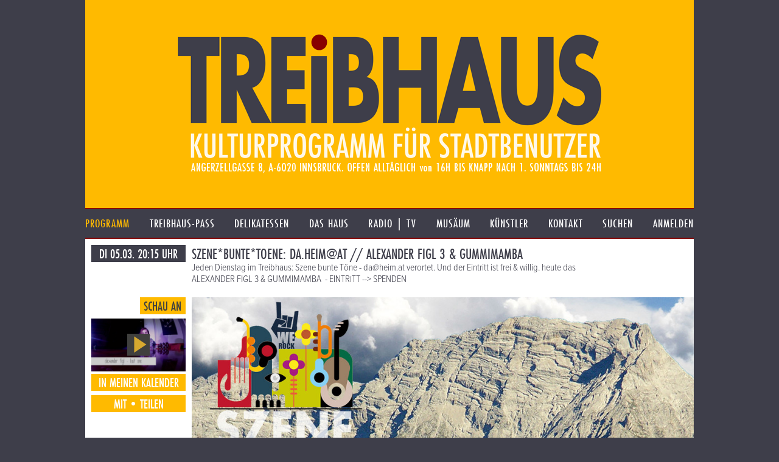

--- FILE ---
content_type: text/html; charset=UTF-8
request_url: https://treibhaus.at/programm/2024/03/05/12929
body_size: 3550
content:
<!DOCTYPE html>
<html class="no-js desktop wf-inactive" lang="de">
<head>
	<!--[if lt IE 9]>
		<![endif]-->
	<meta charset="utf-8"><meta name="viewport" content="width=1100">
	<title>SZENE*BUNTE*TOENE:  da.heim@at // ALEXANDER FiGL 3 &amp; GUMMIMAMBA - Treibhaus.at</title>
	                    <meta property="og:title" content="SZENE*BUNTE*TOENE:  da.heim@at // ALEXANDER FiGL 3 &amp; GUMMIMAMBA - " />
    <meta property="og:description " content="<p>Jeden Dienstag im Treibhaus: Szene bunte T&ouml;ne - da@heim.at verortet. Und der Eintritt ist frei &amp; willig.&nbsp;heute das ALEXANDER FIGL 3 &amp; GUMMIMAMBA&nbsp; - EINTRiTT --&gt; SPENDEN</p>" />
    <meta property="og:type" content="website" />
    <meta property="og:url" content="https://treibhaus.at/programm/2024/03/05/12929" />
        <meta property="og:image" content="https://treibhaus.at/uploads/assets/2022/10/1000x0/634e67d2865bc_szenebuntetoene-web_nc.jpg" />
    	<script rel="script" type="text/javascript" src="/js/vendor/jquery-3.3.3.min.js"></script>
	<script type="text/javascript" src="/js/vendor/lodash/lodash.min.js"></script>
	<script type="text/javascript" src="/js/v1.0/js.js?ts=20251209"></script>
	<link rel="stylesheet" type="text/css" href="/css/v1.0/css.css?ts=20251209">
				<script type="text/javascript">window.TH.lightbox = 2500;</script>
			<script defer src="https://stats.treibhaus.at/script.js" data-website-id="5cc29915-56fb-4309-9a2c-36b9c0e5504c"></script>
</head>
<body class="">
<a href="/" class="homelink"><header role="banner" style="background-image: url('/images/v1.0/banner0223.png');">
	<h1>treibhaus</h1>
	<h2>Kulturprogramm für Stadtbenützer</h2>
	<h3>Spielplatz am Volksgarten. Angerzellgasse 8, 6020 Innsbruck. Geöffnet alltäglich von 16:00 bis Sperrstund ist.</h3>
</header></a>

<nav class="main new"><ul class=""><li id="1" class="first-child menu-programm"><a href="/programm" class="child-active parent-page"><span>Programm</span></a></li><li id="2" class=" menu-treibhaus-pass"><a href="/treibhaus-pass" class=""><span>treibhaus-pass</span></a></li><li id="3" class=" menu-delikatessen"><a href="/delikatessen/speisen-getraenke" class=""><span>Delikatessen</span></a></li><li id="4" class=" menu-das-haus"><a href="/das-haus/treibhaus" class=""><span>Das Haus</span></a></li><li id="5" class=" menu-radio"><a href="/radio" class=""><span>Radio | TV</span></a></li><li id="6" class=" menu-musaeum"><a href="/musaeum/plakate-bittedanke" class=""><span>Musäum</span></a></li><li id="7" class=" menu-kuenstler"><a href="/kuenstler" class=""><span>Künstler</span></a></li><li id="8" class=" menu-kontakt"><a href="/kontakt" class=""><span>Kontakt</span></a></li><li id="9" class="menu-search"><a href="/suche" class=""><span>Suchen</span></a></li><li id="10" class="last-child menu-anmelden"><a href="/kundenbereich/uebersicht" class=""><span>Anmelden</span></a></li></ul></nav>

			<div class="item-list">
								<div id="event-12929"
	 	 class="item share-obj  event-item event-item-12929 details-item always-open"
     itemprop="event" itemscope itemtype="http://schema.org/Event"
          data-id="12929"
     data-details="https://treibhaus.at/programm/2024/03/05/12929-szenebuntetoene-daheimat-alexander-figl-3-gummimamba?js" data-details-loaded="true">
	<div class="item-preview">
		<aside>
					<div class="event-date item-info  ">
				<a href="https://treibhaus.at/programm/2024/03/05/12929-szenebuntetoene-daheimat-alexander-figl-3-gummimamba" itemprop="url" class="event-link share-target"
				   data-share-info="Am 05.03 um 20UHR15  im Treibhaus">
					<span itemprop="startDate" content="2024-03-05T20:15:00">DI 05.03. 20:15 UHR</span>
				</a>
			</div>
										</aside>
		<div class="content">
							<h1 class="share-title">
										<span itemprop="name">SZENE*BUNTE*TOENE:  da.heim@at // ALEXANDER FiGL 3 &amp; GUMMIMAMBA</span>
				</h1>
				<div class="share-sub"><p>Jeden Dienstag im Treibhaus: Szene bunte T&ouml;ne - da@heim.at verortet. Und der Eintritt ist frei &amp; willig.&nbsp;heute das ALEXANDER FIGL 3 &amp; GUMMIMAMBA&nbsp; - EINTRiTT --&gt; SPENDEN</p></div>
					</div>
	</div>
				<div id="event-details-12929" class="item-details" >
						<aside class="tab-container">

					<ul class="tab-header">
								<li class="tab-active"><a href="#video-12929">Schau an</a></li>			</ul>

						<div class="video tab tab-active" id="video-12929">
	<div class="video-aside video-container" data-url="https://www.youtube.com/watch?v=DYDgrBS_RFc" data-id="DYDgrBS_RFc" id="event-video-12929">
					<img src="/radio/video/yt/DYDgrBS_RFc/31bf74041cd136ce7abbe5e31bd34cc840ec41194dd60c54bc7d3ee585b6dc90">
				<div class="video-start-overlay"></div>
	</div>
	<div class="video-bar inactive">
		<div class="maximize-video" title="Größeres Video anzeigen"></div>
	</div>
</div>

		
																	
							<a class="event-save item-action "
				   href="/kundenbereich/?id=12929&amp;intention=merken">In meinen Kalender</a>
							<a class="event-share item-action share" href="">MIT•TEILEN</a>

					</aside>
	<div class="content" >
		<p><img class="full-width" id="asset-18246" src="/uploads/assets/2022/10/1000x0/634e67d2865bc_szenebuntetoene-web_nc.jpg" /></p>

<h1><span class="yellow">ALEXANDER FIGL TRiO</span></h1>

<p><img class="full-width" id="asset-19293" src="/uploads/assets/2024/02/1000x0/Kopie_von_Bandpic_mit_Ausblick_nc.jpg" /></p>

<p>&ldquo;... just go out there and feel the rain.&rdquo;&nbsp; - Alex, Rain.<br />
That&rsquo;s what the artist and songwriter Alexander Figl did, metaphorically and physically, to explore his authenticity as a musician and as a human being.&nbsp;<br />
There is also a lot of rain in London, where the Austrian musician currently lives and tries to make a name for himself as a bass player and artist. He plays bass in multiple bands, but also writes music for his own projects, as well as short little essays in his blog.&nbsp;<br />
With the trio he plays his songs about life, love and authenticity that are mostly written on his acoustic guitar. He uses open tunings and fingerpicking to create his innate sound and style. The performance incorporates fragile acoustic singer/songwriter elements as well as live sound manipulation that you would sometimes forget that this instrument is an acoustic guitar.&nbsp;<br />
Accompanied by the unbelievably talented musicians Clemens Coreth (Drums) and Anna Reisigl (Electric and Upright Bass), this trio will not fail to present you with their unique and authentic live performance, new songs and old stories</p>

<p>&lt;&gt;&lt;&gt;&lt;&gt;&lt;&gt;&lt;&gt;&lt;&gt;&lt;&gt;&lt;&gt;&lt;&gt;&lt;&gt;</p>

<h1><span class="yellow">GUMMIMAMBA</span></h1>

<p><img class="full-width" id="asset-19294" src="/uploads/assets/2024/02/1000x0/unnamed_nc.jpeg" /></p>

<p>Niemand wei&szlig; genau, was passiert an diesem Abend. Nur eins ist gewiss: Es wird ungest&uuml;m. Martin Ohrwalder trompetet, wie es im Buche steht, Lukas Laimer das Drumset und Philipp Ossanna bearbeitet die Stromgitarre. Das Trio spielt befreit auf l&auml;sst ein gemeinsames Improvisationswerk entstehen, dem nichts an Kante fehlt.</p>
			</div>
	<div class="item-close close-action">X</div>
	<div itemprop="location" itemscope itemtype="http://schema.org/Place" style="display:none">
		<meta itemprop="name" content="Treibhaus Innsbruck">
		<div itemprop="address" itemscope itemtype="http://schema.org/PostalAddress">
			<meta itemprop="streetAddress" content="Angerzellgasse 8">
			<meta itemprop="addressLocality" content="Innsbruck">
			<meta itemprop="postalCode" content="6020">
		</div>
	</div>
</div>
	</div>
			</div>
<footer>
	<p>
		<img src="/images/v1.0/footer0223.png" alt="Kultureller Nahversorger. Überlebensmittel für die Seele. Herberge für Genüsse und Laster">
	</p>
	<ul class="footer-options">
	<li><a href="https://treibhaus.at/musaeum/drucksache">PRINTPROGRAMM etc. DOWNLOADEN</a></li><li><a href="https://treibhaus.at/programm.ics">Programm im Kalender speichern</a></li><li><a href="https://treibhaus.at/anmelden/newsletter">Newsletter abonnieren</a></li>	</ul>
</footer>

<script>
	(function(d) {
		var config = {
			    kitId: 'sbz8mre',
			    scriptTimeout: 3000,
			    async: true
		    },
		    h=d.documentElement,t=setTimeout(function(){h.className=h.className.replace(/\bwf-loading\b/g,"")+" wf-inactive";},config.scriptTimeout),tk=d.createElement("script"),f=false,s=d.getElementsByTagName("script")[0],a;h.className+=" wf-loading";tk.src='https://use.typekit.net/'+config.kitId+'.js';tk.async=true;tk.onload=tk.onreadystatechange=function(){a=this.readyState;if(f||a&&a!="complete"&&a!="loaded")return;f=true;clearTimeout(t);try{Typekit.load(config)}catch(e){}};s.parentNode.insertBefore(tk,s)
	})(document);
</script>

</body>
</html>


--- FILE ---
content_type: text/css
request_url: https://treibhaus.at/css/v1.0/lightbox.css?ts=20251209
body_size: 1212
content:
#lightbox,#share-box,.lightbox-image{background-color:#000;position:absolute}.group{zoom:1}.group:after,.group:before{content:"";display:table}.group:after{clear:both}body.mobilefriendly .group:after,body.mobilefriendly .group:before{display:none;content:unset}body.mobilefriendly .group:after{clear:none;display:none}#lightbox-bg,#share-box-bg{position:fixed;height:100%;width:100%;top:0;left:0;z-index:5000;background-color:rgba(0,0,0,.75)}#lightbox-container,#share-box-container{position:fixed;height:100%;width:100%;top:0;left:0;z-index:5500}.lightbox-image{min-width:40px;min-height:40px;top:0;left:0;width:100%;height:100%;object-fit:scale-down;object-position:center}#lightbox,#share-box{margin:auto;padding:40px 30px 0}#lightbox .container{position:relative;border:4px solid #ffba00;background-color:#fff;min-width:128px;min-height:128px;line-height:0}#lightbox #lightbox-close,#share-box #share-box-close{position:absolute;right:10px;top:10px;cursor:pointer;width:22px;height:18px;background:url(/images/v1.0/close.png) center center no-repeat #3e3e4a;text-decoration:none}#lightbox #lightbox-close:hover,#share-box #share-box-close:hover{background-image:url(/images/v1.0/close-hover.png)}#lightbox .controls{background-color:#000;text-align:center;height:10px;padding:10px 0 25px;zoom:1}#lightbox .controls:after,#lightbox .controls:before{content:"";display:table}#lightbox .controls:after{clear:both}body.mobilefriendly #lightbox .controls:after,body.mobilefriendly #lightbox .controls:before{display:none;content:unset}body.mobilefriendly #lightbox .controls:after{clear:none;display:none}#lightbox .controls .next,#lightbox .controls .prev{cursor:pointer}#lightbox .controls .prev{float:left;width:26px;height:20px;background:url(/images/v1.0/prev.png) center center no-repeat}#lightbox .controls .prev.hover,#lightbox .controls .prev:hover{background:url(/images/v1.0/prev-hover.png) center center no-repeat}#lightbox .controls .next{float:right;width:26px;height:20px;background:url(/images/v1.0/next.png) center center no-repeat}#lightbox .controls .next.hover,#lightbox .controls .next:hover{background:url(/images/v1.0/next-hover.png) center center no-repeat}#lightbox .controls .links{display:inline-block;text-align:center;height:20px}#lightbox .controls .random{background:url(/images/v1.0/random.png) center center no-repeat;width:40px;height:20px;display:inline-block}#lightbox .controls .random:hover{background:url(/images/v1.0/random-hover.png) center center no-repeat}#share-box #share-box-close,#share-box #share-box-close:hover{background:url(/images/v1.0/close-share.png) center center no-repeat #3e3e4a}#share-box{width:770px;height:450px;background-color:#ffba00;border:3px solid #890000;padding:30px 50px}#share-box #share-box-close{right:0;top:0;width:27px;height:24px}#share-box h1,#share-box h2,#share-box h3{color:#fff;line-height:1.15em}#share-box h2{font-family:futura-pt-n3,futura-pt,sans-serif;font-style:normal;font-weight:300;font-size:16px;line-height:19px}.wf-inactive #share-box h2,.wf-loading #share-box h2{font-family:sans-serif;font-style:normal;font-weight:300;font-size:14px;line-height:16px}#share-box .info-row{position:absolute;width:100%;height:170px}#share-box .info-row img{position:relative;width:155px;height:155px;border:0;background-color:#ffba00}#share-box .info-row .titles{position:relative;bottom:80px;left:170px}#share-box .input-row{position:relative;top:170px}#share-box textarea{border:0;width:80%;height:150px;padding:8px;font-family:proxima-nova-condensed,sans-serif;font-style:normal;font-weight:200;font-size:16px;line-height:19px}.wf-inactive #share-box textarea,.wf-loading #share-box textarea{font-family:sans-serif;font-style:normal;font-weight:300;font-size:12px;line-height:16px}#share-box .controls{position:relative;top:190px}#share-box .controls a{display:block;color:#fff;font-family:futura-pt-condensed-n5,futura-pt-condensed,sans-serif;font-style:normal;font-weight:500;text-transform:uppercase;text-decoration:none;line-height:1.2em;font-size:22px}.wf-inactive #share-box .controls a,.wf-loading #share-box .controls a{font-family:sans-serif;font-style:normal;font-weight:700;font-size:17px;line-height:17px}#share-box .share-btn-cancel,#share-box .share-btn-send{display:inline-block!important;color:#fff;font-family:futura-pt-condensed-n5,futura-pt-condensed,sans-serif;font-style:normal;font-weight:500;text-transform:uppercase;text-decoration:none;line-height:1.2em;font-size:22px;margin-left:20px}.wf-inactive #share-box .share-btn-cancel,.wf-inactive #share-box .share-btn-send,.wf-loading #share-box .share-btn-cancel,.wf-loading #share-box .share-btn-send{font-family:sans-serif;font-style:normal;font-weight:700;font-size:17px;line-height:17px}#share-box .share-btn-send{background-color:#890000;border:0}#share-box .share-error,#share-box .share-mail-sent{width:80%;background-color:#fff;padding:1em 1em 3em}#share-box .share-error h1,#share-box .share-error h2,#share-box .share-error h3,#share-box .share-mail-sent h1,#share-box .share-mail-sent h2,#share-box .share-mail-sent h3{color:#ffba00}#share-box form[name=mailshare]{width:80%;background-color:#fff;padding:1em}#share-box form[name=mailshare] div{margin:4px 0}#share-box form[name=mailshare] label{display:inline-block;color:#ffba00;font-family:futura-pt-condensed-n5,futura-pt-condensed,sans-serif;font-style:normal;font-weight:500;text-transform:uppercase;text-decoration:none;line-height:1.2em;font-size:22px;width:200px;text-align:right;margin-right:20px}.wf-inactive #share-box form[name=mailshare] label,.wf-loading #share-box form[name=mailshare] label{font-family:sans-serif;font-style:normal;font-weight:700;font-size:17px;line-height:17px}#share-box form[name=mailshare] input{display:inline-block;font-family:proxima-nova-condensed,sans-serif;font-style:normal;font-weight:200;font-size:16px;line-height:19px;padding:2px;width:350px}.wf-inactive #share-box form[name=mailshare] input,.wf-loading #share-box form[name=mailshare] input{font-family:sans-serif;font-style:normal;font-weight:300;font-size:12px;line-height:16px}#share-box form[name=mailshare] input.error{border:1px solid #890000}#share-box form[name=mailshare] .form-cancel{display:inline-block;width:200px;margin-right:20px;text-align:right}#share-box form[name=mailshare] .form-send{display:inline-block}#share-box form[name=mailshare] .form-send button{background-color:#890000}

--- FILE ---
content_type: application/javascript
request_url: https://treibhaus.at/js/v1.0/parts/ajaxAction.js?ts=20170519
body_size: 215
content:
(function() {
	"use strict";
	$(init);

	function init() {
		$('.ajax-action').each(initAction);
	}

	TH.addEvent('details-loaded', function(item) {
		$('.ajax-action', item).each(initAction);
	});

	function initAction(idx, element) {
		var a = $(element);

		a.click(function(e) {
			e.preventDefault();
			e.stopPropagation();

			$.get(a.attr('href'), function(data) {
				if (data && data.success) {
					if (a.has('data-toggle-class')) {
						a.toggleClass(a.attr('data-toggle-class'));
					}
					if (a.has('data-toggle-text')) {
						var old = a.text();
						var new_text = a.attr('data-toggle-text');
						a.text(new_text);
						a.attr('data-toggle-text', old);
					}
				}
			});
		});
	}
})();


--- FILE ---
content_type: application/javascript
request_url: https://treibhaus.at/js/v1.0/parts/tabs.js?ts=20170519
body_size: 205
content:
;(function() {
	"use strict";

	$(init);

	TH.addEvent('details-loaded', function(item) {
		$('.tab-container', item).each(tabs);
	});

	function init() {
		$('.tab-container').each(tabs);
	}

	function tabs() {
		var self = $(this);
		$('.tab-header a', self).click(function(e) {
			e.preventDefault();

			var tablink = $(this);
			var tabparent = tablink.parent();
			var id      = tablink.attr('href');
			var new_tab = $(id);

			if (new_tab && new_tab.length == 1) {
				$('.tab.tab-active', self).removeClass('tab-active').addClass('tab-inactive');
				$('.tab-header li', self).removeClass('tab-active');
				new_tab.removeClass('tab-inactive').addClass('tab-active');
				tabparent.addClass('tab-active');
			}
		});
	}

}());
